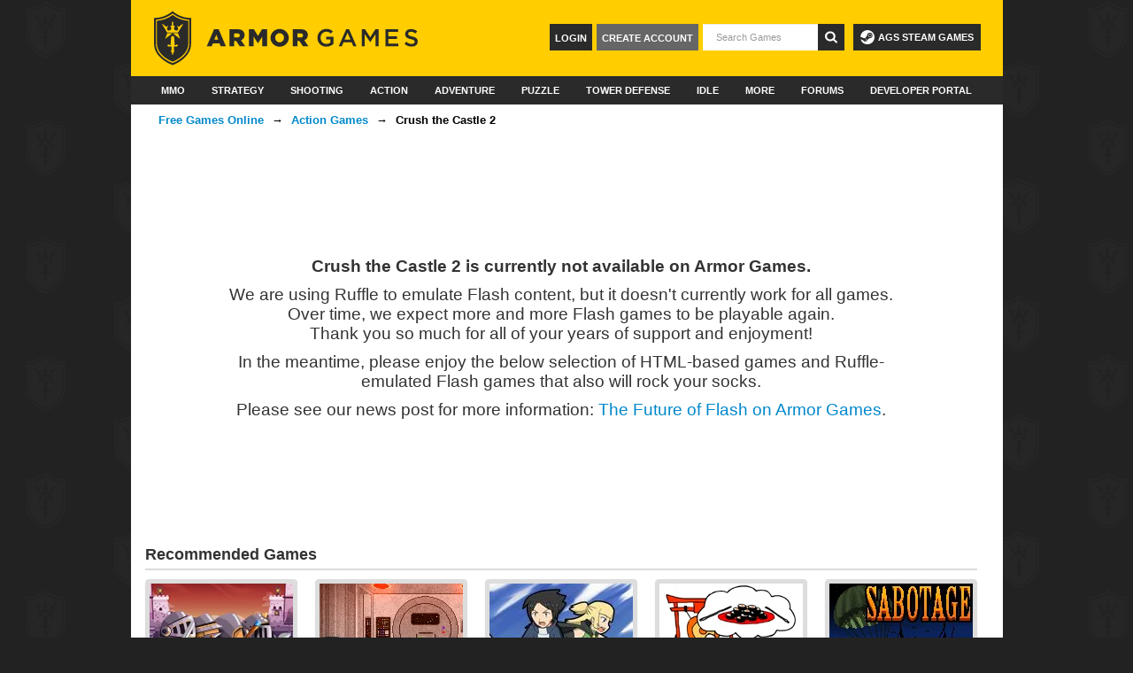

--- FILE ---
content_type: text/html; charset=UTF-8
request_url: https://armorgames.com/play/6137/crush-the-castle-2?share_id=25a4624d030af8beabe955643f9a900d
body_size: 9488
content:
<!DOCTYPE html>
<html xmlns:fb="http://www.facebook.com/2008/fbml"
      xmlns:og="http://opengraphprotocol.org/schema/"
      class="ag3">
<head>
        
    <script>
        if (top != self) {
            document.write('<style>body{display:none;}</style>');
            top.location.href = self.location.href;
        }
    </script>

    <meta name="date" content="Tue, 20 Jan 2026 00:39:49 +0000">
    <meta http-equiv="Content-Type" content="text/html; charset=utf-8">
    <meta http-equiv="X-UA-Compatible" content="IE=edge" >
    <meta name="viewport" content="width=device-width,maximum-scale=1">
    <meta name="robots" content="noodp,noydir">

    <meta property="og:site_name" content="Armor Games">
    <meta property="og:description" content="Crush the Castle 2, a free online Action game brought to you by Armor Games. Even after crushing and capturing Arcturia, the Redvonian King was still longing for more castles to crush. Rumor has it that King Blutias has built sturdier castles in his cluster of islands known as Crushtania the Redvonian King wants them crushed. The King has sent you, his Seige Master, and Halgrim his finest mason, to assemble the greatest minds in the land to destroy Blutias&#039;s empire.

Produced In-House by Armor Games Inc.
Programmed by Joey Betz.
Art by Chris &quot;Con&quot; Condon.
Special thanks to John, Dim, Joel, and all of the Beta Testers.

Want to stay active in the Crush the Castle Community? Check out the forums and share your creations.

Crush the Castle 2 Players Pack has been released with all new castles made by some really talented players. Check it out now!

Version 1.3.5 Got rid of the play button during the preloader. Various other fixes.

Version 1.3.4 Hopeful fix to auto-login issue. Fixed loading game share from url bug where saves were cleared.

Version 1.3.2 Fixed issue with particle renderers deleting and stopping certain levels from completing. Enabled Right Click → Toggle Fullscreen.

Version 1.3.1 Added Android link.

Version 1.3 fixes some bugs with the load more button and the latest shares as well as a hopeful fix to the loss of save data when playing from a short url.">
    <meta property="og:email"  content="help@armorgames.com">
    <meta property="og:title"  content="Crush the Castle 2 - Play on Armor Games">
    <meta property="og:image"  content="https://gamemedia.armorgames.com/6137/icn_heroimage.png">
    <meta property="og:type"   content="website">
    <meta property="fb:app_id" content="111604448880616">

    <meta name="twitter:card" content="summary_large_image"/>
    <meta name="twitter:site" content="@ArmorGames"/>
    <meta name="twitter:title" content="Crush the Castle 2 - Play on Armor Games"/>
    <meta name="twitter:description" content="Crush the Castle 2, a free online Action game brought to you by Armor Games. Even after crushing and capturing Arcturia, the Redvonian King was still longing for more castles to crush. Rumor has it that King Blutias has built sturdier castles in his cluster of islands known as Crushtania the Redvonian King wants them crushed. The King has sent you, his Seige Master, and Halgrim his finest mason, to assemble the greatest minds in the land to destroy Blutias&#039;s empire.

Produced In-House by Armor Games Inc.
Programmed by Joey Betz.
Art by Chris &quot;Con&quot; Condon.
Special thanks to John, Dim, Joel, and all of the Beta Testers.

Want to stay active in the Crush the Castle Community? Check out the forums and share your creations.

Crush the Castle 2 Players Pack has been released with all new castles made by some really talented players. Check it out now!

Version 1.3.5 Got rid of the play button during the preloader. Various other fixes.

Version 1.3.4 Hopeful fix to auto-login issue. Fixed loading game share from url bug where saves were cleared.

Version 1.3.2 Fixed issue with particle renderers deleting and stopping certain levels from completing. Enabled Right Click → Toggle Fullscreen.

Version 1.3.1 Added Android link.

Version 1.3 fixes some bugs with the load more button and the latest shares as well as a hopeful fix to the loss of save data when playing from a short url."/>
    <meta name="twitter:image:src" content="https://gamemedia.armorgames.com/6137/icn_heroimage.png"/>
    <meta name="twitter:image" content="https://gamemedia.armorgames.com/6137/icn_heroimage.png"/>
    <meta name="medium" content="mult">
    <meta name="description" content="Crush the Castle 2, a free online Action game brought to you by Armor Games. Even after crushing and capturing Arcturia, the Redvonian King was still longing for more castles to crush. Rumor has it that King Blutias has built sturdier castles in his cluster of islands known as Crushtania the Redvonian King wants them crushed. The King has sent you, his Seige Master, and Halgrim his finest mason, to assemble the greatest minds in the land to destroy Blutias&#039;s empire.

Produced In-House by Armor Games Inc.
Programmed by Joey Betz.
Art by Chris &quot;Con&quot; Condon.
Special thanks to John, Dim, Joel, and all of the Beta Testers.

Want to stay active in the Crush the Castle Community? Check out the forums and share your creations.

Crush the Castle 2 Players Pack has been released with all new castles made by some really talented players. Check it out now!

Version 1.3.5 Got rid of the play button during the preloader. Various other fixes.

Version 1.3.4 Hopeful fix to auto-login issue. Fixed loading game share from url bug where saves were cleared.

Version 1.3.2 Fixed issue with particle renderers deleting and stopping certain levels from completing. Enabled Right Click → Toggle Fullscreen.

Version 1.3.1 Added Android link.

Version 1.3 fixes some bugs with the load more button and the latest shares as well as a hopeful fix to the loss of save data when playing from a short url.">
    <meta name="keywords" content="Crush the Castle 2, free online game, action games">
    <title>Crush the Castle 2 - Play on Armor Games</title>
    <link rel="alternate" href="/feed/new-games" type="application/rss+xml" title="Newest Games Feed" />
    <link rel="alternate" href="/updates/feed" type="application/rss+xml" title="Game Updates Feed" />
    <link rel="apple-touch-icon" sizes="180x180" href="/apple-touch-icon.png">
    <link rel="icon" type="image/png" sizes="32x32" href="/favicon-32x32.png">
    <link rel="icon" type="image/png" sizes="16x16" href="/favicon-16x16.png">
    <link rel="mask-icon" href="/safari-pinned-tab.svg" color="#ffcc04">
    <meta name="theme-color" content="#2a2a2a">
    <link rel="P3Pv1" href="http://armorgames.com/w3c/p3p.xml">
    <link rel="image_src" href="https://gamemedia.armorgames.com/6137/icn_heroimage.png">

    <link rel="stylesheet" href="/min/core.css?f2a4365">

    
                        
        <script src="https://hb.vntsm.com/v4/live/vms/sites/armorgames.com/index.js" async></script>

    <script>
        self.__VM = self.__VM || [];
        self.gameId = null;
        self.slots = {};

        self.addSlot = function (name, id) {
            if (!(name in self.slots)) {
                self.slots[name] = new Set([id]);
                return;
            }

            self.slots[name].add(id);
        }

            self.addSlot("leaderboard", "venatus_leaderboard_game_top");
    self.addSlot("leaderboard", "venatus_leaderboard_game_bottom");
    self.addSlot("mpu_2", "venatus_mpu_2_page");
    self.addSlot("skin", "venatus_skin_global");
	self.gameId = 6137;


        for(const [slot, ids] of Object.entries(self.slots)) {
            if(ids.size === 0) {
                continue;
            }

                        if(slot === 'desktop_takeover' || slot === 'skin') {
                window.addEventListener('DOMContentLoaded', function() {
                    const [id] = ids;
                    const style = slot === 'desktop_takeover' ? 'margin-left: -16px;' : 'width: 2px; height: 2px;';
                    const html = `<div id="${id}" style="${style}"></div>`;
                    const content = document.getElementById('content-canvas') ?? document.getElementById('content');

                    if(content) {
                        const position = slot === 'desktop_takeover' ? 'afterbegin' : 'beforeend';
                        content.insertAdjacentHTML(position, html);
                    }
                });
            }

            self.__VM.push(function (admanager, scope) {
                scope.Config.get(slot).displayMany(Array.from(ids));
            });

            if(self.gameId) {
                self.__VM.push(function (admanager, scope) {
                    scope.AdServer.gam.setKeysAndValues({'armorGames':[self.gameId.toString()]});
                });
            }
        }

        // Allow for ad consent management in the footer
        // This needs to happen after the page has been fully loaded
        document.addEventListener('DOMContentLoaded', () => {
            const footer = document.querySelector('div.footer-bottom');

            if(footer) {
                const html = `<a href="javascript:" onclick="googlefc.callbackQueue.push({'CONSENT_DATA_READY': () =>
            googlefc.showRevocationMessage()});">Ad Consent Management</a>`;

                footer.insertAdjacentHTML('beforeend', html);
            }
        })
    </script>

    <script>function jqDefer(e){if(typeof window.jQuery!=="undefined"){e()}else{setTimeout(function(){jqDefer(e)},50)}}</script>
    </head>
<body id="page-game-dep" >
    <script defer data-domain="armorgames.com" src="https://p.armorgames.net/js/script.js"></script>
    <script src="https://www.google.com/recaptcha/api.js"></script>
    <div id="content-canvas" class="container">
                <div id="ag3-header" class="ag-nav">
        
    <div class="top-banner">
        <a href="/"><img src="/images/ag3/logo.svg" height="62" width="300" /></a>

        <a id="ags-steam-games" href="https://store.steampowered.com/publisher/armorgamesstudios/" target="_blank">
            <svg xmlns="http://www.w3.org/2000/svg" width="16" height="16" fill="currentColor" viewBox="0 0 16 16">
              <path d="M.329 10.333A8.01 8.01 0 0 0 7.99 16C12.414 16 16 12.418 16 8s-3.586-8-8.009-8A8.006 8.006 0 0 0 0 7.468l.003.006 4.304 1.769A2.2 2.2 0 0 1 5.62 8.88l1.96-2.844-.001-.04a3.046 3.046 0 0 1 3.042-3.043 3.046 3.046 0 0 1 3.042 3.043 3.047 3.047 0 0 1-3.111 3.044l-2.804 2a2.223 2.223 0 0 1-3.075 2.11 2.22 2.22 0 0 1-1.312-1.568L.33 10.333Z"/>
              <path d="M4.868 12.683a1.715 1.715 0 0 0 1.318-3.165 1.7 1.7 0 0 0-1.263-.02l1.023.424a1.261 1.261 0 1 1-.97 2.33l-.99-.41a1.7 1.7 0 0 0 .882.84Zm3.726-6.687a2.03 2.03 0 0 0 2.027 2.029 2.03 2.03 0 0 0 2.027-2.029 2.03 2.03 0 0 0-2.027-2.027 2.03 2.03 0 0 0-2.027 2.027m2.03-1.527a1.524 1.524 0 1 1-.002 3.048 1.524 1.524 0 0 1 .002-3.048"/>
            </svg>
            AGS Steam Games
        </a>

        <form style="display: inline" id="search-results" action="/search">
            <button tabindex="6" type="submit" class="icon btn-search"><img src="/images/ag3/search-icon.svg"></button>
            <input
                id="search-input"
                type="text"
                name="q"
                class="search"
                autocomplete="off"
                placeholder="Search Games"
                tabindex="5"
            />
        </form>
        <div id="profile-content">
                            <div id="login-group">
                    <a href="/register" class="create-account">Create Account</a>
                    <a href="/login" class="login">Login</a>
                </div>
                    </div>

    </div>

    <div class="nav">
        <ul class="nav-set">
            <li class="nav-item ">
                <a href="/category/mmo-games" class="nav-link" data-ga-category="Nav: Main" data-ga-action="Primary Click" data-ga-label="MMO">MMO</a>
            </li>
            <li class="nav-item ">
                <a href="/category/strategy-games" class="nav-link" data-ga-category="Nav: Main" data-ga-action="Primary Click" data-ga-label="Strategy">Strategy</a>
            </li>
            <li class="nav-item ">
                <a href="/category/shooting-games" class="nav-link" data-ga-category="Nav: Main" data-ga-action="Primary Click" data-ga-label="Shooting">Shooting</a>
            </li>
            <li class="nav-item ">
                <a href="/category/action-games" class="nav-link" data-ga-category="Nav: Main" data-ga-action="Primary Click" data-ga-label="Action">Action</a>
            </li>
            <li class="nav-item ">
                <a href="/category/adventure-games" class="nav-link" data-ga-category="Nav: Main" data-ga-action="Primary Click" data-ga-label="Adventure">Adventure</a>
            </li>
            <li class="nav-item ">
                <a href="/category/puzzle-skill-games" class="nav-link" data-ga-category="Nav: Main" data-ga-action="Primary Click" data-ga-label="Puzzle & Skill">Puzzle</a>
            </li>
            <li class="nav-item ">
                <a href="/category/tower-defense-games" class="nav-link" data-ga-category="Nav: Main" data-ga-action="Primary Click" data-ga-label="Tower Defense">Tower Defense</a>
            </li>
            <li class="nav-item ">
                <a href="/category/idle-games" class="nav-link" data-ga-category="Nav: Main" data-ga-action="Primary Click" data-ga-label="Idle">Idle</a>
            </li>
            <li class="nav-item nav-item-dropdown">
                <a href="/category/all" class="dropdown-link nav-link">More</a>
                <div class="dropdown-menu">
                    <div class="expanded">

                        <div class="categories">
                            <h3>Categories</h3>
                            <ul>
                                <li class="expanded-item"><a href="/category/multiplayer-games">Multiplayer</a></li>
                                <li class="expanded-item"><a href="/category/clicker-games">Clicker</a></li>
                                <li class="expanded-item"><a href="/category/survival-games">Survival</a></li>
                                <li class="expanded-item"><a href="/category/platform-games">Platform</a></li>
                                <li class="expanded-item"><a href="/category/army-games">Army</a></li>
                                <li class="expanded-item"><a href="/category/war-games">War</a></li>
                                <li class="expanded-item"><a href="/category/upgrade-games">Upgrade</a></li>
                                <li class="expanded-item"><a href="/category/rpg-games">RPG</a></li>
                                <li class="expanded-item"><a href="/category/zombie-games">Zombie</a></li>
                                <li class="expanded-item"><a href="/category/horror-games">Horror</a></li>
                                <li class="expanded-item"><a href="/category/point-and-click-games">Point and Click</a></li>
                                <li class="expanded-item"><a href="/category/all" style="text-decoration: underline">All Categories</a></li>
                            </ul>
                        </div>

                        <div class="quests">
                            <h3>Quests</h3>
                            <ul id="topnav-quest-link">
                                <li class="expanded-item"><a href="/quests">Latest Quests</a></li>
                                <li class="expanded-item"><a href="/category/quest-games">Quest Games</a></li>
                                <li class="expanded-item"><a href="/quests-board">Hero Board</a></li>

                                                            </ul>
                        </div>

                        <div class="community">
                            <h3>Community</h3>
                            <ul>
                                <li class="expanded-item" style="clear: both;"><a href="/ranking">Player Rankings</a></li>
                                <li class="expanded-item" style="clear: both;"><a href="/random">Random Game</a></li>
                            </ul>
                        </div>
                    </div>
                </div>
            </li>

            <li class="nav-item ">
                <a href="/community" class="nav-link" data-ga-category="Nav: Main" data-ga-action="Primary Click" data-ga-label="Forums">Forums</a>
            </li>

            <li class="nav-item nav-item-dropdown">
                <a href="https://developers.armorgames.com" class="dropdown-link nav-link">Developer Portal</a>
                <ul class="dropdown-menu">
                    <li class="dropdown-item">
                        <a href="https://developers.armorgames.com">Submit a Game</a>
                    </li>
                    <li class="dropdown-item">
                        <a href="https://armorgamesstudios.com">Armor Games Studios</a>
                    </li>
                </ul>
            </li>
        </ul>
    </div>
</div>

        
<div class="row">
    <div class="span12">
        <ul class="breadcrumb">
            <li><a href="/">Free Games Online</a> <span class="divider">&rarr;</span></li>
            <li><a href="/category/action-games">Action Games</a> <span class="divider">&rarr;</span></li>
            <li class="active">Crush the Castle 2</li>
        </ul>
    </div>
</div>

    <div class="row">
        <div class="span12">
            <div id="venatus_leaderboard_game_top" class="ad-leaderboard"></div>        </div>
    </div>

<div class="row main">
    <div class="span10 offset1">
                    <p><strong>Crush the Castle 2 is currently not available on Armor Games.</strong></p>
            <p>We are using Ruffle to emulate Flash content, but it doesn't currently work for all games.<br/>Over time, we expect more and more Flash games to be playable again.<br/>Thank you so much for all of your years of support and enjoyment!</p>
            <p>In the meantime, please enjoy the below selection of HTML-based games and Ruffle-emulated Flash games that also will rock your socks.</p>
            <p>Please see our news post for more information: <a href="/news/the-future-of-flash-on-armor-games" target="_blank">The Future of Flash on Armor Games</a>.</p>
            </div>
</div>

    <div class="row">
        <div class="span12">
            <div id="venatus_leaderboard_game_bottom" class="ad-leaderboard"></div>        </div>
    </div>

<div class="row recommended-games">
    <div class="span12">
        <h2>Recommended Games</h2>

        <ul class="thumbnails">
                            <li class="span2 span-game">
                    <a href="/play/15037/the-kings-league-odyssey" title="Play The Kings League Odyssey">
                        
    <div class="thumbnail">
                    <img src="https://gamemedia.armorgames.com/15037/icn_feat.png" alt="The Kings League Odyssey" class="letterbox" width="162" height="100" loading="lazy">
            </div>

                        <div class="caption">
                            <h5>The Kings League Odyssey</h5>

                            <table class="stats">
    <tbody>
    <tr>
                <td class="rating first">
                            96                    </td>
        
                    <td class="quests ">
                <i class="symbol_sm type-shield_sm"></i>
                7            </td>
        
        <td class="plays ">
            <i class="symbol_sm type-joystick2_sm"></i>
            5M        </td>
    </tr>
    </tbody>
</table>
                        </div>
                    </a>
                </li>
                            <li class="span2 span-game">
                    <a href="/play/17813/dont-escape-3" title="Play Don&#039;t Escape 3">
                        
    <div class="thumbnail">
                    <img src="https://gamemedia.armorgames.com/17813/icn_feat.png" alt="Don&#039;t Escape 3" class="letterbox" width="162" height="100" loading="lazy">
            </div>

                        <div class="caption">
                            <h5>Don&#039;t Escape 3</h5>

                            <table class="stats">
    <tbody>
    <tr>
                <td class="rating first">
                            95                    </td>
        
                    <td class="quests ">
                <i class="symbol_sm type-shield_sm"></i>
                6            </td>
        
        <td class="plays ">
            <i class="symbol_sm type-joystick2_sm"></i>
            997K        </td>
    </tr>
    </tbody>
</table>
                        </div>
                    </a>
                </li>
                            <li class="span2 span-game">
                    <a href="/play/15779/crystal-story-ii" title="Play Crystal Story II">
                        
    <div class="thumbnail">
                    <img src="https://gamemedia.armorgames.com/15779/icn_feat.png" alt="Crystal Story II" class="letterbox" width="162" height="100" loading="lazy">
            </div>

                        <div class="caption">
                            <h5>Crystal Story II</h5>

                            <table class="stats">
    <tbody>
    <tr>
                <td class="rating first">
                            94                    </td>
        
                    <td class="quests ">
                <i class="symbol_sm type-shield_sm"></i>
                8            </td>
        
        <td class="plays ">
            <i class="symbol_sm type-joystick2_sm"></i>
            1M        </td>
    </tr>
    </tbody>
</table>
                        </div>
                    </a>
                </li>
                            <li class="span2 span-game">
                    <a href="/play/18083/cat-in-japan" title="Play Cat in Japan">
                        
    <div class="thumbnail">
                    <img src="https://gamemedia.armorgames.com/18083/icn_feat.png" alt="Cat in Japan" class="letterbox" width="162" height="100" loading="lazy">
            </div>

                        <div class="caption">
                            <h5>Cat in Japan</h5>

                            <table class="stats">
    <tbody>
    <tr>
                <td class="rating first">
                            97                    </td>
        
                    <td class="quests ">
                <i class="symbol_sm type-shield_sm"></i>
                1            </td>
        
        <td class="plays ">
            <i class="symbol_sm type-joystick2_sm"></i>
            387K        </td>
    </tr>
    </tbody>
</table>
                        </div>
                    </a>
                </li>
                            <li class="span2 span-game">
                    <a href="/sabotage-game/18799" title="Play Sabotage">
                        
    <div class="thumbnail">
                    <img src="https://gamemedia.armorgames.com/18799/icn_feat.png" alt="Sabotage" class="letterbox" width="162" height="100" loading="lazy">
            </div>

                        <div class="caption">
                            <h5>Sabotage</h5>

                            <table class="stats">
    <tbody>
    <tr>
                <td class="rating first">
                            96                    </td>
        
        
        <td class="plays ">
            <i class="symbol_sm type-joystick2_sm"></i>
            447K        </td>
    </tr>
    </tbody>
</table>
                        </div>
                    </a>
                </li>
                            <li class="span2 span-game">
                    <a href="/the-final-earth-2-game/18714" title="Play The Final Earth 2">
                        
    <div class="thumbnail">
                    <img src="https://gamemedia.armorgames.com/18714/icn_feat.png" alt="The Final Earth 2" class="letterbox" width="162" height="100" loading="lazy">
            </div>

                        <div class="caption">
                            <h5>The Final Earth 2</h5>

                            <table class="stats">
    <tbody>
    <tr>
                <td class="rating first">
                            97                    </td>
        
        
        <td class="plays ">
            <i class="symbol_sm type-joystick2_sm"></i>
            623K        </td>
    </tr>
    </tbody>
</table>
                        </div>
                    </a>
                </li>
                            <li class="span2 span-game">
                    <a href="/roots-game/19152" title="Play ROOTS">
                        
    <div class="thumbnail">
                    <img src="https://gamemedia.armorgames.com/19152/icn_feat.png" alt="ROOTS" class="letterbox" width="162" height="100" loading="lazy">
            </div>

                        <div class="caption">
                            <h5>ROOTS</h5>

                            <table class="stats">
    <tbody>
    <tr>
                <td class="rating first">
                            97                    </td>
        
        
        <td class="plays ">
            <i class="symbol_sm type-joystick2_sm"></i>
            471K        </td>
    </tr>
    </tbody>
</table>
                        </div>
                    </a>
                </li>
                            <li class="span2 span-game">
                    <a href="/play/15904/mighty-knight" title="Play Mighty Knight">
                        
    <div class="thumbnail">
                    <img src="https://gamemedia.armorgames.com/15904/icn_feat.png" alt="Mighty Knight" class="letterbox" width="162" height="100" loading="lazy">
            </div>

                        <div class="caption">
                            <h5>Mighty Knight</h5>

                            <table class="stats">
    <tbody>
    <tr>
                <td class="rating first">
                            95                    </td>
        
                    <td class="quests ">
                <i class="symbol_sm type-shield_sm"></i>
                8            </td>
        
        <td class="plays ">
            <i class="symbol_sm type-joystick2_sm"></i>
            5M        </td>
    </tr>
    </tbody>
</table>
                        </div>
                    </a>
                </li>
                            <li class="span2 span-game">
                    <a href="/play/14775/strike-force-heroes-2" title="Play Strike Force Heroes 2">
                        
    <div class="thumbnail">
                    <img src="https://gamemedia.armorgames.com/14775/icn_feat.png" alt="Strike Force Heroes 2" class="letterbox" width="162" height="100" loading="lazy">
            </div>

                        <div class="caption">
                            <h5>Strike Force Heroes 2</h5>

                            <table class="stats">
    <tbody>
    <tr>
                <td class="rating first">
                            97                    </td>
        
                    <td class="quests ">
                <i class="symbol_sm type-shield_sm"></i>
                10            </td>
        
        <td class="plays ">
            <i class="symbol_sm type-joystick2_sm"></i>
            28M        </td>
    </tr>
    </tbody>
</table>
                        </div>
                    </a>
                </li>
                            <li class="span2 span-game">
                    <a href="/play/15717/kingdom-rush-frontiers" title="Play Kingdom Rush Frontiers">
                        
    <div class="thumbnail">
                    <img src="https://gamemedia.armorgames.com/15717/icn_feat.png" alt="Kingdom Rush Frontiers" class="letterbox" width="162" height="100" loading="lazy">
            </div>

                        <div class="caption">
                            <h5>Kingdom Rush Frontiers</h5>

                            <table class="stats">
    <tbody>
    <tr>
                <td class="rating first">
                            98                    </td>
        
                    <td class="quests ">
                <i class="symbol_sm type-shield_sm"></i>
                12            </td>
        
        <td class="plays ">
            <i class="symbol_sm type-joystick2_sm"></i>
            44M        </td>
    </tr>
    </tbody>
</table>
                        </div>
                    </a>
                </li>
                            <li class="span2 span-game">
                    <a href="/play/15919/sentry-knight-2" title="Play Sentry Knight 2">
                        
    <div class="thumbnail">
                    <img src="https://gamemedia.armorgames.com/15919/icn_feat.png" alt="Sentry Knight 2" class="letterbox" width="162" height="100" loading="lazy">
            </div>

                        <div class="caption">
                            <h5>Sentry Knight 2</h5>

                            <table class="stats">
    <tbody>
    <tr>
                <td class="rating first">
                            95                    </td>
        
                    <td class="quests ">
                <i class="symbol_sm type-shield_sm"></i>
                12            </td>
        
        <td class="plays ">
            <i class="symbol_sm type-joystick2_sm"></i>
            3M        </td>
    </tr>
    </tbody>
</table>
                        </div>
                    </a>
                </li>
                            <li class="span2 span-game">
                    <a href="/play/12275/raze-2" title="Play Raze 2">
                        
    <div class="thumbnail">
                    <img src="https://gamemedia.armorgames.com/12275/icn_feat.png" alt="Raze 2" class="letterbox" width="162" height="100" loading="lazy">
            </div>

                        <div class="caption">
                            <h5>Raze 2</h5>

                            <table class="stats">
    <tbody>
    <tr>
                <td class="rating first">
                            96                    </td>
        
        
        <td class="plays ">
            <i class="symbol_sm type-joystick2_sm"></i>
            29M        </td>
    </tr>
    </tbody>
</table>
                        </div>
                    </a>
                </li>
                            <li class="span2 span-game">
                    <a href="/play/11967/learn-to-fly-2" title="Play Learn to Fly 2">
                        
    <div class="thumbnail">
                    <img src="https://gamemedia.armorgames.com/11967/icn_feat.png" alt="Learn to Fly 2" class="letterbox" width="162" height="100" loading="lazy">
            </div>

                        <div class="caption">
                            <h5>Learn to Fly 2</h5>

                            <table class="stats">
    <tbody>
    <tr>
                <td class="rating first">
                            96                    </td>
        
        
        <td class="plays ">
            <i class="symbol_sm type-joystick2_sm"></i>
            7M        </td>
    </tr>
    </tbody>
</table>
                        </div>
                    </a>
                </li>
                            <li class="span2 span-game">
                    <a href="/play/505/sonny" title="Play Sonny">
                        
    <div class="thumbnail">
                    <img src="https://gamemedia.armorgames.com/505/icn_feat.png" alt="Sonny" class="letterbox" width="162" height="100" loading="lazy">
            </div>

                        <div class="caption">
                            <h5>Sonny</h5>

                            <table class="stats">
    <tbody>
    <tr>
                <td class="rating first">
                            95                    </td>
        
        
        <td class="plays ">
            <i class="symbol_sm type-joystick2_sm"></i>
            12M        </td>
    </tr>
    </tbody>
</table>
                        </div>
                    </a>
                </li>
                            <li class="span2 span-game">
                    <a href="/play/16018/the-deepest-sleep" title="Play The Deepest Sleep">
                        
    <div class="thumbnail">
                    <img src="https://gamemedia.armorgames.com/16018/icn_feat.png" alt="The Deepest Sleep" class="letterbox" width="162" height="100" loading="lazy">
            </div>

                        <div class="caption">
                            <h5>The Deepest Sleep</h5>

                            <table class="stats">
    <tbody>
    <tr>
                <td class="rating first">
                            94                    </td>
        
                    <td class="quests ">
                <i class="symbol_sm type-shield_sm"></i>
                3            </td>
        
        <td class="plays ">
            <i class="symbol_sm type-joystick2_sm"></i>
            865K        </td>
    </tr>
    </tbody>
</table>
                        </div>
                    </a>
                </li>
                            <li class="span2 span-game">
                    <a href="/beam-game/18978" title="Play Beam">
                        
    <div class="thumbnail">
                    <img src="https://gamemedia.armorgames.com/18978/icn_feat.png" alt="Beam" class="letterbox" width="162" height="100" loading="lazy">
            </div>

                        <div class="caption">
                            <h5>Beam</h5>

                            <table class="stats">
    <tbody>
    <tr>
                <td class="rating first">
                            94                    </td>
        
        
        <td class="plays ">
            <i class="symbol_sm type-joystick2_sm"></i>
            110K        </td>
    </tr>
    </tbody>
</table>
                        </div>
                    </a>
                </li>
                            <li class="span2 span-game">
                    <a href="/play/17817/swords-and-souls" title="Play Swords and Souls">
                        
    <div class="thumbnail">
                    <img src="https://gamemedia.armorgames.com/17817/icn_feat.png" alt="Swords and Souls" class="letterbox" width="162" height="100" loading="lazy">
            </div>

                        <div class="caption">
                            <h5>Swords and Souls</h5>

                            <table class="stats">
    <tbody>
    <tr>
                <td class="rating first">
                            99                    </td>
        
                    <td class="quests ">
                <i class="symbol_sm type-shield_sm"></i>
                9            </td>
        
        <td class="plays ">
            <i class="symbol_sm type-joystick2_sm"></i>
            12M        </td>
    </tr>
    </tbody>
</table>
                        </div>
                    </a>
                </li>
                            <li class="span2 span-game">
                    <a href="/play/1716/gemcraft" title="Play GemCraft">
                        
    <div class="thumbnail">
                    <img src="https://gamemedia.armorgames.com/1716/icn_feat.png" alt="GemCraft" class="letterbox" width="162" height="100" loading="lazy">
            </div>

                        <div class="caption">
                            <h5>GemCraft</h5>

                            <table class="stats">
    <tbody>
    <tr>
                <td class="rating first">
                            95                    </td>
        
        
        <td class="plays ">
            <i class="symbol_sm type-joystick2_sm"></i>
            18M        </td>
    </tr>
    </tbody>
</table>
                        </div>
                    </a>
                </li>
                            <li class="span2 span-game">
                    <a href="/play/18869/epic-battle-fantasy-5" title="Play Epic Battle Fantasy 5">
                        
    <div class="thumbnail">
                    <img src="https://gamemedia.armorgames.com/18869/icn_feat.png" alt="Epic Battle Fantasy 5" class="letterbox" width="162" height="100" loading="lazy">
            </div>

                        <div class="caption">
                            <h5>Epic Battle Fantasy 5</h5>

                            <table class="stats">
    <tbody>
    <tr>
                <td class="rating first">
                            98                    </td>
        
        
        <td class="plays ">
            <i class="symbol_sm type-joystick2_sm"></i>
            666K        </td>
    </tr>
    </tbody>
</table>
                        </div>
                    </a>
                </li>
                            <li class="span2 span-game">
                    <a href="/play/13701/decision-2" title="Play Decision 2">
                        
    <div class="thumbnail">
                    <img src="https://gamemedia.armorgames.com/13701/icn_feat.png" alt="Decision 2" class="letterbox" width="162" height="100" loading="lazy">
            </div>

                        <div class="caption">
                            <h5>Decision 2</h5>

                            <table class="stats">
    <tbody>
    <tr>
                <td class="rating first">
                            95                    </td>
        
                    <td class="quests ">
                <i class="symbol_sm type-shield_sm"></i>
                7            </td>
        
        <td class="plays ">
            <i class="symbol_sm type-joystick2_sm"></i>
            5M        </td>
    </tr>
    </tbody>
</table>
                        </div>
                    </a>
                </li>
                    </ul>
    </div>
</div>

<div class="row">
    <div class="span12">
        <hr/>
    </div>
</div>

<div class="row">
    <div class="span8">
        <ul class="comment-rules unstyled pull-right">
            <li><a href="/page/armor-games-rules" target="_blank">Commenting Rules &amp; Guidelines</a></li>
        </ul>

            <div id="disqus_thread"></div>
    <noscript>Please enable JavaScript to view the <a href="http://disqus.com/?ref_noscript">comments powered by Disqus.</a></noscript>
    <script type="text/javascript">
        function trackComment(data) {
            jQuery.get('/service/disqus-comment.php', 'j=' + JSON.stringify(data)).done(function(){
                // check for comment quest
                agNotifications.check();
            });
        }

        
                var disqus_shortname   = 'armorgames';
        var disqus_identifier  = 'PROD\/\/game\u002Dcomments\/6137';
        var disqus_title       = 'Crush\u0020the\u0020Castle\u00202\u0020Comments';
        var disqus_url         = 'http\u003A\/\/armorgames.com\/play\/6137\/crush\u002Dthe\u002Dcastle\u002D2';
        var disqus_category_id = '2718418';
        var disqus_config = function() {
                        this.sso = {
                name:   "Armor Games",
                button: "//files.armorgames.com/misc/Qr4KgxDfRKepM6IlCYmr_ag-sso-button.png",
                icon:   "//files.armorgames.com/misc/ES5z5SddTBSwP8aafcmR_shield.ico",
                url:    "https://armorgames.com/login?context=window",
                logout: "https://armorgames.com/logout",
                width:  900,
                height: 900
            };
        };
                (function() {
            var dsq = document.createElement('script'); dsq.type = 'text/javascript'; dsq.async = true;
            dsq.src = '//' + disqus_shortname + '.disqus.com/embed.js';
            (document.getElementsByTagName('head')[0] || document.getElementsByTagName('body')[0]).appendChild(dsq);
        })();
    </script>
    </div>

            <div class="span4">
            <div id="venatus_mpu_2_page" class="ad-medrec"></div>        </div>
    </div>
    </div>
<div id="footer" class="container">
    <div class="footer-top">
        <div class="column">
            <a href="/">
                <svg style="margin-top: 12px;" width="140px" height="80px" class="logo" viewBox="0 0 157 90" version="1.1" xmlns="http://www.w3.org/2000/svg" xmlns:xlink="http://www.w3.org/1999/xlink">
                    <g id="Page-1" stroke="none" stroke-width="1" fill="none" fill-rule="evenodd">
                        <g id="Registration-Page" transform="translate(-377.000000, -797.000000)" fill="#FFFFFF">
                            <g id="Layer_7" transform="translate(272.000000, 463.000000)">
                                <g id="Group" transform="translate(105.000000, 334.000000)">
                                    <g transform="translate(57.000000, 0.000000)" fill-rule="nonzero" id="Shape">
                                        <path d="M44,8.8 L42.9,8.8 C31.5,8.8 22.9,1.4 22.8,1.3 L22.7,1.2 L22.1,0.7 L21.5,1.2 L21.4,1.3 C21.3,1.4 12.7,8.8 1.3,8.8 L0.2,8.8 L0.2,39.2 C0.2,57.1 21.9,64.6 22.1,64.7 C22.3,64.6 44.1,57.2 44.1,39.2 L44,8.8 Z M41.8,39.3 C41.8,54.4 24.7,61.4 22.1,62.4 C19.5,61.4 2.4,54.5 2.4,39.3 C2.4,39.3 2.4,12.9 2.4,11 C12.3,10.6 19.9,5.4 22.1,3.6 C24.4,5.4 31.9,10.6 41.8,11 C41.8,12.9 41.8,39.3 41.8,39.3 Z"></path>
                                        <path d="M3.4,12.2 C3.4,14 3.4,38.9 3.4,38.9 C3.4,53.2 19.5,59.7 22,60.7 C24.5,59.8 40.6,53.2 40.6,38.9 C40.6,38.9 40.6,14 40.6,12.2 C31.2,11.8 24.1,6.9 22,5.3 C19.9,6.9 12.8,11.8 3.4,12.2 Z M26.9,42.7 L23.5,42.7 C23.4,43.1 23.4,46.8 23.5,47.4 C23.6,47.6 23.7,47.7 23.8,47.9 C23.8,47.9 24.3,48.4 24.3,48.4 C24.3,48.4 23.4,49.7 22.6,49.2 C22.6,49.2 23.7,49.8 22,52.9 C22,52.9 22,52.9 22,52.9 C22,52.9 22,52.9 22,52.9 C20.3,49.8 21.4,49.2 21.4,49.2 C20.6,49.7 19.7,48.4 19.7,48.4 C19.7,48.4 20.2,47.9 20.2,47.9 C20.3,47.8 20.4,47.6 20.5,47.4 C20.5,46.8 20.5,43 20.5,42.7 L17.1,42.7 C16.4,42.7 15.9,42.2 15.9,41.5 C15.9,40.8 16.4,40.3 17.1,40.3 C17.6,40.3 18.1,40.6 18.3,41.1 L19.6,41.1 L20.3,31.3 L22,30 L23.7,31.3 L24.4,41.1 L25.7,41.1 C25.9,40.6 26.3,40.3 26.9,40.3 C27.6,40.3 28.1,40.8 28.1,41.5 C28.2,42.2 27.6,42.7 26.9,42.7 Z M13.1,33.7 L15.8,26.9 L22,26.9 L13.1,33.7 Z M22.1,26.9 L28.3,26.9 L31,33.7 L22.1,26.9 Z M22.7,18.1 C23.5,17.6 24.9,18.9 24.9,18.9 C24.9,18.9 24.4,19.4 24.4,19.4 C24,19.8 23.8,20.4 23.7,20.9 C23.7,21.5 23.8,22.1 24.2,22.6 C24.7,23.3 25.5,23.9 26.4,23.9 C26.6,23.9 26.9,23.9 27.1,23.8 C27.8,23.6 28.4,23.1 28.6,22.4 C28.9,21.6 28.7,20.8 28.4,20.1 C28.3,19.9 28.2,19.7 28.1,19.5 C28,19.3 27.9,19.2 27.7,19.1 C27.5,18.9 27.3,18.8 27,18.7 C27,18.7 28.7,18.1 29.9,19.2 C29.9,19.2 33.1,16.1 34.8,15.9 L28.7,25.9 L28.6,26 L15.4,26 L15.3,25.9 L9.2,15.9 C10.9,16.1 14.1,19.2 14.1,19.2 C15.4,18.1 17,18.7 17,18.7 C16.8,18.8 16.5,18.9 16.3,19.1 C16.2,19.2 16,19.4 15.9,19.5 C15.8,19.7 15.7,19.9 15.6,20.1 C15.2,20.8 15.1,21.6 15.4,22.4 C15.6,23.1 16.2,23.6 16.9,23.8 C17.1,23.9 17.4,23.9 17.6,23.9 C18.5,23.9 19.3,23.3 19.8,22.6 C20.1,22.1 20.3,21.5 20.3,20.9 C20.3,20.3 20,19.8 19.6,19.4 C19.6,19.4 19.1,18.9 19.1,18.9 C19.1,18.9 20.4,17.6 21.3,18.1 C21.3,18.1 20.2,15.6 21.9,12.6 C21.9,12.6 21.9,12.6 21.9,12.6 C21.9,12.6 21.9,12.6 21.9,12.6 C23.7,15.6 22.7,18.1 22.7,18.1 Z"></path>
                                    </g>
                                    <g transform="translate(0.000000, 76.000000)">
                                        <path d="M5.5,1 L8.9,1 L14.3,13.7 L10.5,13.7 L9.6,11.4 L4.7,11.4 L3.8,13.7 L0.1,13.7 L5.5,1 Z M8.5,8.8 L7.1,5.2 L5.7,8.8 L8.5,8.8 Z" id="Shape" fill-rule="nonzero"></path>
                                        <path d="M16.9,1.1 L22.9,1.1 C24.8,1.1 26.2,1.6 27,2.5 C27.7,3.2 28.1,4.2 28.1,5.4 C28.1,7.3 27.1,8.6 25.5,9.3 L28.5,13.7 L24.5,13.7 L22,9.9 L20.5,9.9 L20.5,13.7 L17,13.7 L17,1.1 L16.9,1.1 Z M22.7,7.2 C23.9,7.2 24.6,6.6 24.6,5.7 C24.6,4.7 23.9,4.2 22.7,4.2 L20.4,4.2 L20.4,7.2 L22.7,7.2 Z" id="Shape" fill-rule="nonzero"></path>
                                        <polygon id="Path" points="31.3 1.1 35 1.1 38 6 41 1.1 44.7 1.1 44.7 13.7 41.2 13.7 41.2 6.4 38 11.3 38 11.3 34.8 6.4 34.8 13.6 31.4 13.6 31.4 1.1"></polygon>
                                        <path d="M47.3,7.5 C47.3,3.8 50.2,0.9 54.1,0.9 C58,0.9 60.9,3.8 60.9,7.4 C60.9,11 58,14 54.1,14 C50.2,14 47.3,11.1 47.3,7.5 Z M57.3,7.5 C57.3,5.6 56,4.1 54.1,4.1 C52.2,4.1 50.9,5.7 50.9,7.5 C50.9,9.3 52.2,10.9 54.1,10.9 C56,10.9 57.3,9.3 57.3,7.5 Z" id="Shape" fill-rule="nonzero"></path>
                                        <path d="M63.8,1.1 L69.8,1.1 C71.7,1.1 73.1,1.6 73.9,2.5 C74.6,3.2 75,4.2 75,5.4 C75,7.3 74,8.6 72.4,9.3 L75.4,13.7 L71.4,13.7 L68.9,9.9 L67.4,9.9 L67.4,13.7 L63.9,13.7 L63.9,1.1 L63.8,1.1 Z M69.6,7.2 C70.8,7.2 71.5,6.6 71.5,5.7 C71.5,4.7 70.8,4.2 69.6,4.2 L67.3,4.2 L67.3,7.2 L69.6,7.2 Z" id="Shape" fill-rule="nonzero"></path>
                                        <path d="M88.7,14 C84.7,14 82.1,11.2 82.1,7.5 C82.1,3.9 84.8,0.9 88.6,0.9 C90.8,0.9 92.2,1.5 93.5,2.6 L92.1,4.3 C91.1,3.5 90.2,2.9 88.6,2.9 C86.3,2.9 84.5,4.9 84.5,7.4 C84.5,10 86.2,11.9 88.8,11.9 C90,11.9 91.1,11.5 91.9,10.9 L91.9,8.5 L88.7,8.5 L88.7,6.6 L94.1,6.6 L94.1,11.9 C92.7,13.1 90.9,14 88.7,14 Z" id="Path"></path>
                                        <path d="M111.1,13.8 L108.8,13.8 L107.5,10.7 L101.5,10.7 L100.2,13.8 L97.9,13.8 L103.5,1.1 L105.6,1.1 L111.1,13.8 Z M104.5,3.7 L102.3,8.8 L106.6,8.8 L104.5,3.7 Z" id="Shape" fill-rule="nonzero"></path>
                                        <polygon id="Path" points="121.3 10.7 121.3 10.7 117.3 4.8 117.3 13.8 115.1 13.8 115.1 1.2 117.5 1.2 121.3 7.2 125.1 1.2 127.5 1.2 127.5 13.8 125.3 13.8 125.3 4.7"></polygon>
                                        <polygon id="Path" points="141.9 3.1 134.8 3.1 134.8 6.4 141.1 6.4 141.1 8.4 134.8 8.4 134.8 11.8 142 11.8 142 13.8 132.5 13.8 132.5 1.2 141.9 1.2 141.9 3.1"></polygon>
                                        <path d="M152.4,6.4 C155.1,7 156.5,8 156.5,10.1 C156.5,12.5 154.6,13.9 152,13.9 C150.1,13.9 148.2,13.2 146.7,11.9 L148,10.3 C149.2,11.3 150.4,11.9 152,11.9 C153.4,11.9 154.2,11.3 154.2,10.3 C154.2,9.4 153.7,8.9 151.3,8.4 C148.6,7.8 147.1,7 147.1,4.6 C147.1,2.4 148.9,0.9 151.4,0.9 C153.2,0.9 154.7,1.5 156,2.5 L154.8,4.2 C153.7,3.4 152.5,2.9 151.4,2.9 C150.1,2.9 149.3,3.6 149.3,4.4 C149.4,5.4 150,5.9 152.4,6.4 Z" id="Path"></path>
                                    </g>
                                </g>
                            </g>
                        </g>
                    </g>
                </svg>
            </a>
        </div>
        <div class="column">
            <ul>
                <li><a href="http://developers.armorgames.com/">Dev Portal</a></li>
                <li><a href="https://support.armorgames.com" target="_blank">Support</a></li>
                <li><a href="https://www.armorgamesstudios.com" target="_blank">Publishing</a></li>
                <li><a href="https://www.armorgamesstudios.com/jobs" target="_blank">Jobs</a></li>
                <li><a href="mailto:ads@armorgames.com?subject=Advertising With Armor Games">Advertise</a></li>
            </ul>
        </div>
        <div class="column">
            <ul class="social">
                <li class="title">Follow Us:</li>
                <li>
                    <a href="https://www.facebook.com/ArmorGames/" target="_blank">
                        <svg width="7px" height="14px" viewBox="0 0 7 14" version="1.1" xmlns="http://www.w3.org/2000/svg" xmlns:xlink="http://www.w3.org/1999/xlink">
                            <g id="Page-1" stroke="none" stroke-width="1" fill="none" fill-rule="evenodd">
                                <g id="Registration-Page" transform="translate(-998.000000, -1923.000000)" fill="#FFFFFF">
                                    <g id="Layer_7" transform="translate(273.000000, 459.000000)">
                                        <g id="Group" transform="translate(721.000000, 1430.000000)">
                                            <path id="facebook" d="M8.8,37.2 C8.8,36.7 9.1,36.6 9.4,36.6 C9.6,36.6 10.8,36.6 10.8,36.6 L10.8,34.4 L8.8,34.4 C6.6,34.4 6.1,36.1 6.1,37.1 L6.1,38.6 L4.8,38.6 L4.8,40.9 L6.1,40.9 C6.1,43.8 6.1,47.4 6.1,47.4 L8.8,47.4 C8.8,47.4 8.8,43.8 8.8,40.9 L10.6,40.9 L10.8,38.6 L8.8,38.6 L8.8,37.2 Z" id="Path"></path>
                                        </g>
                                    </g>
                                </g>
                            </g>
                        </svg>
                        Facebook
                    </a>
                </li>
                <li>
                    <a href="https://twitter.com/ArmorGames" target="_blank">
                        <svg width="13px" height="11px" viewBox="0 0 13 11" version="1.1" xmlns="http://www.w3.org/2000/svg" xmlns:xlink="http://www.w3.org/1999/xlink">
                            <g id="Page-1" stroke="none" stroke-width="1" fill="none" fill-rule="evenodd">
                                <g id="Registration-Page" transform="translate(-995.000000, -1957.000000)" fill="#FFFFFF">
                                    <g id="Layer_7" transform="translate(273.000000, 459.000000)">
                                        <g id="Group" transform="translate(721.000000, 1430.000000)">
                                            <path id="twitter" d="M13.8,68.9 C13.3,69.2 12.8,69.4 12.2,69.5 C11.7,69 11.1,68.7 10.3,68.7 C8.9,68.7 7.7,69.9 7.7,71.3 C7.7,71.5 7.7,71.7 7.8,71.9 C5.7,71.8 3.8,70.8 2.5,69.2 C2.3,69.6 2.2,70 2.2,70.5 C2.2,71.4 2.7,72.2 3.3,72.6 C2.9,72.6 2.5,72.5 2.1,72.3 C2.1,72.3 2.1,72.3 2.1,72.3 C2.1,73.5 3,74.6 4.2,74.8 C4,74.9 3.8,74.9 3.5,74.9 C3.3,74.9 3.2,74.9 3,74.9 C3.3,75.9 4.3,76.7 5.4,76.7 C4.5,77.4 3.4,77.8 2.2,77.8 C2,77.8 1.8,77.8 1.6,77.8 C2.7,78.5 4.1,79 5.5,79 C10.2,79 12.8,75.1 12.8,71.7 C12.8,71.6 12.8,71.5 12.8,71.4 C13.3,71 13.7,70.6 14.1,70.1 C13.6,70.3 13.1,70.4 12.6,70.5 C13.2,70 13.6,69.5 13.8,68.9 Z" id="Path"></path>
                                        </g>
                                    </g>
                                </g>
                            </g>
                        </svg>
                        Twitter
                    </a>
                </li>
            </ul>
        </div>
    </div>
    <div class="footer-bottom">
        <a href="/page/armor-games-rules">Conduct Guidelines</a>
        <a href="/copyright">&copy; 2026 Armor Games</a>
        <a href="/page/terms-and-conditions">Terms of Service</a>
        <a href="https://armorgamesstudios.com/privacy/" target="_blank">Privacy Policy</a>
    </div>
</div>

<div id="search-results"></div>
<script src="/min/core.js?f2a4365"></script>
<script></script>
</body>
</html>

<!-- Generated: Tue, 20 Jan 2026 00:39:49 +0000 -->

--- FILE ---
content_type: text/html; charset=utf-8
request_url: https://disqus.com/embed/comments/?base=default&f=armorgames&t_i=PROD%2F%2Fgame-comments%2F6137&t_u=http%3A%2F%2Farmorgames.com%2Fplay%2F6137%2Fcrush-the-castle-2&t_e=Crush%20the%20Castle%202%20Comments&t_d=Crush%20the%20Castle%202%20-%20Play%20on%20Armor%20Games&t_t=Crush%20the%20Castle%202%20Comments&t_c=2718418&s_o=default
body_size: 7279
content:
<!DOCTYPE html>

<html lang="en" dir="ltr" class="not-supported type-">

<head>
    <title>Disqus Comments</title>

    
    <meta name="viewport" content="width=device-width, initial-scale=1, maximum-scale=1, user-scalable=no">
    <meta http-equiv="X-UA-Compatible" content="IE=edge"/>

    <style>
        .alert--warning {
            border-radius: 3px;
            padding: 10px 15px;
            margin-bottom: 10px;
            background-color: #FFE070;
            color: #A47703;
        }

        .alert--warning a,
        .alert--warning a:hover,
        .alert--warning strong {
            color: #A47703;
            font-weight: bold;
        }

        .alert--error p,
        .alert--warning p {
            margin-top: 5px;
            margin-bottom: 5px;
        }
        
        </style>
    
    <style>
        
        html, body {
            overflow-y: auto;
            height: 100%;
        }
        

        #error {
            display: none;
        }

        .clearfix:after {
            content: "";
            display: block;
            height: 0;
            clear: both;
            visibility: hidden;
        }

        
    </style>

</head>
<body>
    

    
    <div id="error" class="alert--error">
        <p>We were unable to load Disqus. If you are a moderator please see our <a href="https://docs.disqus.com/help/83/"> troubleshooting guide</a>. </p>
    </div>

    
    <script type="text/json" id="disqus-forumData">{"session":{"canModerate":false,"audienceSyncVerified":false,"canReply":true,"mustVerify":false,"recaptchaPublicKey":"6LfHFZceAAAAAIuuLSZamKv3WEAGGTgqB_E7G7f3","mustVerifyEmail":false},"forum":{"aetBannerConfirmation":null,"founder":"82719272","twitterName":"ArmorGames","commentsLinkOne":"1 Comment","guidelines":null,"disableDisqusBrandingOnPolls":false,"commentsLinkZero":"0 Comments","disableDisqusBranding":false,"id":"armorgames","createdAt":"2013-11-20T21:04:47.745831","category":"Entertainment","aetBannerEnabled":false,"aetBannerTitle":null,"raw_guidelines":null,"initialCommentCount":null,"votingType":null,"daysUnapproveNewUsers":null,"installCompleted":true,"moderatorBadgeText":"Moderator","commentPolicyText":null,"aetEnabled":false,"channel":null,"sort":2,"description":"\u003cp>We're the best online games website, featuring shooting games, puzzle games, strategy games, war games, and much more!\u003c/p>","organizationHasBadges":true,"newPolicy":true,"raw_description":"We're the best online games website, featuring shooting games, puzzle games, strategy games, war games, and much more!","customFont":null,"language":"en","adsReviewStatus":2,"commentsPlaceholderTextEmpty":null,"daysAlive":0,"forumCategory":{"date_added":"2016-01-28T01:54:31","id":4,"name":"Entertainment"},"linkColor":null,"colorScheme":"auto","pk":"2677422","commentsPlaceholderTextPopulated":null,"permissions":{},"commentPolicyLink":null,"aetBannerDescription":null,"favicon":{"permalink":"https://disqus.com/api/forums/favicons/armorgames.jpg","cache":"https://c.disquscdn.com/uploads/forums/267/7422/favicon.png"},"name":"Armor Games","commentsLinkMultiple":"{num} Comments","settings":{"threadRatingsEnabled":false,"adsDRNativeEnabled":false,"behindClickEnabled":false,"disable3rdPartyTrackers":true,"adsVideoEnabled":false,"adsProductVideoEnabled":false,"adsPositionBottomEnabled":false,"ssoRequired":false,"contextualAiPollsEnabled":false,"unapproveLinks":false,"adsPositionRecommendationsEnabled":false,"adsEnabled":false,"adsProductLinksThumbnailsEnabled":false,"hasCustomAvatar":false,"organicDiscoveryEnabled":false,"adsProductDisplayEnabled":false,"adsProductLinksEnabled":false,"audienceSyncEnabled":false,"threadReactionsEnabled":false,"linkAffiliationEnabled":false,"adsPositionAiPollsEnabled":false,"disableSocialShare":false,"adsPositionTopEnabled":false,"adsProductStoriesEnabled":false,"sidebarEnabled":false,"adultContent":false,"allowAnonVotes":false,"gifPickerEnabled":true,"mustVerify":true,"badgesEnabled":false,"mustVerifyEmail":true,"allowAnonPost":false,"unapproveNewUsersEnabled":false,"mediaembedEnabled":true,"aiPollsEnabled":false,"userIdentityDisabled":false,"adsPositionPollEnabled":false,"discoveryLocked":false,"validateAllPosts":false,"adsSettingsLocked":false,"isVIP":false,"adsPositionInthreadEnabled":false},"organizationId":2039144,"typeface":"auto","url":"http://armorgames.com","daysThreadAlive":0,"avatar":{"small":{"permalink":"https://disqus.com/api/forums/avatars/armorgames.jpg?size=32","cache":"//a.disquscdn.com/1763052994/images/noavatar32.png"},"large":{"permalink":"https://disqus.com/api/forums/avatars/armorgames.jpg?size=92","cache":"//a.disquscdn.com/1763052994/images/noavatar92.png"}},"signedUrl":"http://disq.us/?url=http%3A%2F%2Farmorgames.com&key=KOmEwZ4LsbgGxPMzccvwcw"}}</script>

    <div id="postCompatContainer"><div class="comment__wrapper"><div class="comment__name clearfix"><img class="comment__avatar" src="https://c.disquscdn.com/uploads/users/13324/8575/avatar92.jpg?1765220584" width="32" height="32" /><strong><a href="">Jayzx53</a></strong> &bull; 1 year ago
        </div><div class="comment__content"><p>please bring this back</p></div></div><div class="comment__wrapper"><div class="comment__name clearfix"><img class="comment__avatar" src="https://c.disquscdn.com/uploads/users/35599/507/avatar92.jpg?1668062724" width="32" height="32" /><strong><a href="">one punch</a></strong> &bull; 2 years ago
        </div><div class="comment__content"><p>i hope this gets an HTML version, this was my childhood</p></div></div><div class="comment__wrapper"><div class="comment__name clearfix"><img class="comment__avatar" src="https://c.disquscdn.com/uploads/users/28568/5970/avatar92.jpg?1589640585" width="32" height="32" /><strong><a href="">omarrbra</a></strong> &bull; 5 years ago
        </div><div class="comment__content"><p><a href="https://uploads.disquscdn.com/images/7318631f87ac8ba16d1e43766656acd5370014dde26f92d4d0e75d18f4e7a39e.jpg" rel="nofollow noopener" target="_blank" title="https://uploads.disquscdn.com/images/7318631f87ac8ba16d1e43766656acd5370014dde26f92d4d0e75d18f4e7a39e.jpg">https://uploads.disquscdn.c...</a><br>i made this castle... no supports in the middle and can actully take a few hits.</p></div></div><div class="comment__wrapper"><div class="comment__name clearfix"><img class="comment__avatar" src="https://c.disquscdn.com/uploads/users/28568/5970/avatar92.jpg?1589640585" width="32" height="32" /><strong><a href="">omarrbra</a></strong> &bull; 5 years ago
        </div><div class="comment__content"><p>id share here but idk how.</p></div></div><div class="comment__wrapper"><div class="comment__name clearfix"><img class="comment__avatar" src="https://c.disquscdn.com/uploads/users/15839/5379/avatar92.jpg?1626675264" width="32" height="32" /><strong><a href="">Tankr11</a></strong> &bull; 5 years ago
        </div><div class="comment__content"><p>Stop listening to the actual sound that the trebuchet makes and you will be more accurate</p></div></div><div class="comment__wrapper"><div class="comment__name clearfix"><img class="comment__avatar" src="https://c.disquscdn.com/uploads/users/34786/5504/avatar92.jpg?1587107010" width="32" height="32" /><strong><a href="">stlonghongdober</a></strong> &bull; 5 years ago
        </div><div class="comment__content"><p>what does the ice bomb do?</p></div></div><div class="comment__wrapper"><div class="comment__name clearfix"><img class="comment__avatar" src="https://c.disquscdn.com/uploads/users/19932/7306/avatar92.jpg?1733815119" width="32" height="32" /><strong><a href="">jase28</a></strong> &bull; 5 years ago
        </div><div class="comment__content"><p>stuff you hit with it becomes frozen and much easier to break with other things like stones, i think</p></div></div><div class="comment__wrapper"><div class="comment__name clearfix"><img class="comment__avatar" src="https://c.disquscdn.com/uploads/users/19480/4993/avatar92.jpg?1598292919" width="32" height="32" /><strong><a href="">proatlife</a></strong> &bull; 5 years ago
        </div><div class="comment__content"><p>freezes a big portion of the castle or the people if it hits</p></div></div><div class="comment__wrapper"><div class="comment__name clearfix"><img class="comment__avatar" src="https://c.disquscdn.com/uploads/users/35560/6417/avatar92.jpg?1600639524" width="32" height="32" /><strong><a href="">jacobsanford025</a></strong> &bull; 5 years ago
        </div><div class="comment__content"><p>Good so far, but the physics seem a little off.<br><a href="https://uploads.disquscdn.com/images/7319b62a463bfc92c4f922d4f760c8c01f065f518836e4b3ccd980ae8ac65274.png" rel="nofollow noopener" target="_blank" title="https://uploads.disquscdn.com/images/7319b62a463bfc92c4f922d4f760c8c01f065f518836e4b3ccd980ae8ac65274.png">https://uploads.disquscdn.c...</a><br>This was swinging for a little bit.</p></div></div><div class="comment__wrapper"><div class="comment__name clearfix"><img class="comment__avatar" src="https://c.disquscdn.com/uploads/users/35560/6417/avatar92.jpg?1600639524" width="32" height="32" /><strong><a href="">jacobsanford025</a></strong> &bull; 5 years ago
        </div><div class="comment__content"><p>Now, this guy has been drinking some protein shakes and has been going to the gym for 15 hours a day.<br><a href="https://uploads.disquscdn.com/images/15999e188b0e48f43baa57e3add2291451b54205bf028100777a35242a9ad943.png" rel="nofollow noopener" target="_blank" title="https://uploads.disquscdn.com/images/15999e188b0e48f43baa57e3add2291451b54205bf028100777a35242a9ad943.png">https://uploads.disquscdn.c...</a></p></div></div><div class="comment__wrapper"><div class="comment__name clearfix"><img class="comment__avatar" src="https://c.disquscdn.com/uploads/users/34318/2824/avatar92.jpg?1629232616" width="32" height="32" /><strong><a href="">sleazydog</a></strong> &bull; 5 years ago
        </div><div class="comment__content"><p>where do you turn sound off?</p></div></div><div class="comment__wrapper"><div class="comment__name clearfix"><img class="comment__avatar" src="https://c.disquscdn.com/uploads/users/34318/2824/avatar92.jpg?1629232616" width="32" height="32" /><strong><a href="">sleazydog</a></strong> &bull; 5 years ago
        </div><div class="comment__content"><p>never mind that music is legit. I also found out how to turn it off.</p></div></div><div class="comment__wrapper"><div class="comment__name clearfix"><img class="comment__avatar" src="https://c.disquscdn.com/uploads/users/28568/5970/avatar92.jpg?1589640585" width="32" height="32" /><strong><a href="">omarrbra</a></strong> &bull; 5 years ago
        </div><div class="comment__content"><p>you can also hit the tab and mute site</p></div></div><div class="comment__wrapper"><div class="comment__name clearfix"><img class="comment__avatar" src="https://c.disquscdn.com/uploads/users/32554/8150/avatar92.jpg?1740999173" width="32" height="32" /><strong><a href="">barinicesinger</a></strong> &bull; 5 years ago
        </div><div class="comment__content"><p>Nice use of early instruments: recorders, hammered dulcimer, small drum, etc.</p></div></div><div class="comment__wrapper"><div class="comment__name clearfix"><img class="comment__avatar" src="https://c.disquscdn.com/uploads/users/9247/4431/avatar92.jpg?1672200732" width="32" height="32" /><strong><a href="">AphidEater</a></strong> &bull; 5 years ago
        </div><div class="comment__content"><p>Game won't let me play anymore.  Con Artists have ruined another game.  *sad face*</p></div></div><div class="comment__wrapper"><div class="comment__name clearfix"><img class="comment__avatar" src="https://c.disquscdn.com/uploads/users/34528/2700/avatar92.jpg?1582636414" width="32" height="32" /><strong><a href="">Edztr</a></strong> &bull; 5 years ago
        </div><div class="comment__content"><p>you perhaps must enable shockwave plugin for flash game<br>right-click on screen inside Crush the Castle 2 to see option flash game</p></div></div><div class="comment__wrapper"><div class="comment__name clearfix"><img class="comment__avatar" src="https://c.disquscdn.com/uploads/users/28436/9943/avatar92.jpg?1581176308" width="32" height="32" /><strong><a href="">Viperision</a></strong> &bull; 5 years ago
        </div><div class="comment__content"><p>Handy tip for "Random" generated castle lists (from that yellow "PLAYER LEVELS" section) — checking out more random castles within the same list.<br>From those 20, in usual way of clicking that "Launch Level" icon you can only play that one level (as it'll open in the same tab, and right-click+new tab doesn't work) and that'll not carry over your previous random level list.<br>You can "Inspect element" on those "Launch Level" icons and their launching URL appear right above. The base is:<br><code>https://armorgames.com/play/6137/crush-the-castle-2?share_id=</code> and you can copy-paste to that the rest part from the revealed URL in new tab. Don't forget to save that URL if you want to return to it later.<br>It's somewhat slow like that, but I'd have noticed multiple seemingly-interesting random levels I'd have liked to play, especially in Players Pack.<br>The game's custom level system is somewhat broken sadly (you can't even access "My Castles" section in-game, potentially losing the levels when you can't find them in other listings - save for Armor Games' toolbar section below, ty so much).</p></div></div><div class="comment__wrapper"><div class="comment__name clearfix"><img class="comment__avatar" src="https://c.disquscdn.com/uploads/users/34383/9635/avatar92.jpg?1582589101" width="32" height="32" /><strong><a href="">cody6268</a></strong> &bull; 5 years ago
        </div><div class="comment__content"><p>Played this for years as a kid. Most browsers now either no longer supporting, or are in the process of no longer having Flash support. Flash is now, more or less, a thing of the past. This game really could use being updated to have HTML support.</p></div></div><div class="comment__wrapper"><div class="comment__name clearfix"><img class="comment__avatar" src="https://c.disquscdn.com/uploads/users/34327/6577/avatar92.jpg?1707318896" width="32" height="32" /><strong><a href="">LLS616659</a></strong> &bull; 6 years ago
        </div><div class="comment__content"><p>It takes forever to load this game..</p></div></div><div class="comment__wrapper"><div class="comment__name clearfix"><img class="comment__avatar" src="https://c.disquscdn.com/uploads/users/33909/5164/avatar92.jpg?1582153896" width="32" height="32" /><strong><a href="">Twan123Kills</a></strong> &bull; 6 years ago
        </div><div class="comment__content"><p>1 hit killed indestructable castle, acid is op if well shot...</p></div></div><div class="comment__wrapper"><div class="comment__name clearfix"><img class="comment__avatar" src="https://c.disquscdn.com/uploads/users/34014/5235/avatar92.jpg?1648348777" width="32" height="32" /><strong><a href="">Lemlord01</a></strong> &bull; 6 years ago
        </div><div class="comment__content"><p>guy knocked over<br>he not ded</p></div></div><div class="comment__wrapper"><div class="comment__name clearfix"><img class="comment__avatar" src="https://c.disquscdn.com/uploads/users/34744/4144/avatar92.jpg?1593581426" width="32" height="32" /><strong><a href="">iamSeverusSnape</a></strong> &bull; 5 years ago
        </div><div class="comment__content"><p>I reading this<br>I dead laughing .......</p></div></div><div class="comment__wrapper"><div class="comment__name clearfix"><img class="comment__avatar" src="https://c.disquscdn.com/uploads/users/34014/5235/avatar92.jpg?1648348777" width="32" height="32" /><strong><a href="">Lemlord01</a></strong> &bull; 6 years ago
        </div><div class="comment__content"><p>king=invincible<br>or<br>me=dumb</p></div></div><div class="comment__wrapper"><div class="comment__name clearfix"><img class="comment__avatar" src="https://c.disquscdn.com/uploads/users/18652/2698/avatar92.jpg?1630319109" width="32" height="32" /><strong><a href="">Blane3000</a></strong> &bull; 6 years ago
        </div><div class="comment__content"><p>I love it when I've almost crushed the castle with enough shots to earn the gold medal but this one guy, somehow carrying the entire structure of the castle upon his head, simply refuses to die.</p></div></div><div class="comment__wrapper"><div class="comment__name clearfix"><img class="comment__avatar" src="https://c.disquscdn.com/uploads/users/33600/2632/avatar92.jpg?1577210340" width="32" height="32" /><strong><a href="">~Elliot, The Otaku~</a></strong> &bull; 6 years ago
        </div><div class="comment__content"><p>Hi</p></div></div><div class="comment__wrapper"><div class="comment__name clearfix"><img class="comment__avatar" src="https://c.disquscdn.com/uploads/users/33835/3703/avatar92.jpg?1569641869" width="32" height="32" /><strong><a href="">merculous1</a></strong> &bull; 6 years ago
        </div><div class="comment__content"><p>Man I wish the community for this game was still alive, I love this game so much, sadly it has aged and moved to mobile. I still play the Mobile version but this game is the reason i donated.</p></div></div><div class="comment__wrapper"><div class="comment__name clearfix"><img class="comment__avatar" src="https://c.disquscdn.com/uploads/users/33835/3703/avatar92.jpg?1569641869" width="32" height="32" /><strong><a href="">merculous1</a></strong> &bull; 6 years ago
        </div><div class="comment__content"><p>This should have gotten a Game Of The Year Award</p></div></div><div class="comment__wrapper"><div class="comment__name clearfix"><img class="comment__avatar" src="https://c.disquscdn.com/uploads/users/8704/5805/avatar92.jpg?1571084787" width="32" height="32" /><strong><a href="">KhoiPro1999</a></strong> &bull; 6 years ago
        </div><div class="comment__content"><p>Trebuchet? That's heresy, we call the device a c a t a p u l t .</p></div></div><div class="comment__wrapper"><div class="comment__name clearfix"><img class="comment__avatar" src="https://c.disquscdn.com/uploads/users/34014/1076/avatar92.jpg?1574267643" width="32" height="32" /><strong><a href="">Wafflythunder</a></strong> &bull; 6 years ago
        </div><div class="comment__content"><p>*sees someone call a trebuchet a catapult*</p><p>*looks to the right</p><p>*looks at the camera</p><p>*somehow squinting awesomely behind a steel helmet:<br>"Time for a f*****ng crusade"</p></div></div><div class="comment__wrapper"><div class="comment__name clearfix"><img class="comment__avatar" src="https://c.disquscdn.com/uploads/users/14449/2256/avatar92.jpg?1676218927" width="32" height="32" /><strong><a href="">Hirightnow</a></strong> &bull; 6 years ago
        </div><div class="comment__content"><p>Won't let me access my castles</p></div></div><div class="comment__wrapper"><div class="comment__name clearfix"><img class="comment__avatar" src="https://c.disquscdn.com/uploads/users/33568/1449/avatar92.jpg?1565239021" width="32" height="32" /><strong><a href="">decabot</a></strong> &bull; 6 years ago
        </div><div class="comment__content"><p>hey arturum maybe the castles you build you can not see in the published list ?</p></div></div><div class="comment__wrapper"><div class="comment__name clearfix"><img class="comment__avatar" src="https://c.disquscdn.com/uploads/users/33416/8285/avatar92.jpg?1650478149" width="32" height="32" /><strong><a href="">Rujdi0</a></strong> &bull; 6 years ago
        </div><div class="comment__content"><p>Game of my childhood...</p></div></div><div class="comment__wrapper"><div class="comment__name clearfix"><img class="comment__avatar" src="https://c.disquscdn.com/uploads/users/33429/2758/avatar92.jpg?1561777822" width="32" height="32" /><strong><a href="">Arturum</a></strong> &bull; 6 years ago
        </div><div class="comment__content"><p><a href="https://uploads.disquscdn.com/images/800d50782c4f67e056c1ad1a9a64e22b7f92a4b93730fe2a40de2191d430ce5e.png" rel="nofollow noopener" target="_blank" title="https://uploads.disquscdn.com/images/800d50782c4f67e056c1ad1a9a64e22b7f92a4b93730fe2a40de2191d430ce5e.png">https://uploads.disquscdn.c...</a></p></div></div><div class="comment__wrapper"><div class="comment__name clearfix"><img class="comment__avatar" src="https://c.disquscdn.com/uploads/users/33429/2758/avatar92.jpg?1561777822" width="32" height="32" /><strong><a href="">Arturum</a></strong> &bull; 6 years ago
        </div><div class="comment__content"><p>I not get to share my castle.. it's stay only loading.. Someone help me?</p></div></div><div class="comment__wrapper"><div class="comment__name clearfix"><img class="comment__avatar" src="https://c.disquscdn.com/uploads/users/33088/3957/avatar92.jpg?1554477379" width="32" height="32" /><strong><a href="">tunderkofler</a></strong> &bull; 6 years ago
        </div><div class="comment__content"><p>litle glich</p></div></div><div class="comment__wrapper"><div class="comment__name clearfix"><img class="comment__avatar" src="https://c.disquscdn.com/uploads/users/33147/2179/avatar92.jpg?1573307382" width="32" height="32" /><strong><a href="">StuffHappens4907</a></strong> &bull; 6 years ago
        </div><div class="comment__content"><p>*little *glitch</p></div></div><div class="comment__wrapper"><div class="comment__name clearfix"><img class="comment__avatar" src="https://c.disquscdn.com/uploads/users/29366/4289/avatar92.jpg?1553214713" width="32" height="32" /><strong><a href="">LordCat9</a></strong> &bull; 6 years ago
        </div><div class="comment__content"><p>Gotta love those's screams  :D</p></div></div><div class="comment__wrapper"><div class="comment__name clearfix"><img class="comment__avatar" src="https://c.disquscdn.com/uploads/users/32899/4233/avatar92.jpg?1550556738" width="32" height="32" /><strong><a href="">Zan_Partizanne</a></strong> &bull; 6 years ago
        </div><div class="comment__content"><p>I got all the achievements but its a shame i got the 'your not logged in' glitch so it wont save :( still can take screenshots though :)</p></div></div><div class="comment__wrapper"><div class="comment__name clearfix"><img class="comment__avatar" src="https://c.disquscdn.com/uploads/users/11541/4605/avatar92.jpg?1691135188" width="32" height="32" /><strong><a href="">SuperJohnM</a></strong> &bull; 6 years ago
        </div><div class="comment__content"><p>What is "Hell Froze Over"?</p></div></div><div class="comment__wrapper"><div class="comment__name clearfix"><img class="comment__avatar" src="https://c.disquscdn.com/uploads/users/32899/4233/avatar92.jpg?1550556738" width="32" height="32" /><strong><a href="">Zan_Partizanne</a></strong> &bull; 6 years ago
        </div><div class="comment__content"><p>If you use an ice bomb on a volcano level you get the achievement 'Hell Froze Over"</p></div></div><div class="comment__wrapper"><div class="comment__name clearfix"><img class="comment__avatar" src="https://c.disquscdn.com/uploads/users/21691/831/avatar92.jpg?1548102244" width="32" height="32" /><strong><a href="">goodkiller040</a></strong> &bull; 7 years ago
        </div><div class="comment__content"><p>Can't play the game because when I press "new game" it won't let me click yes. I've tried playing on other websites, but there it has the same issue, constantly asking me to download it for IOS. The "no" button does work however. I'm not so happy to see that the "Donate" button does work also, I think this game has simply turned into another gold grab. #notmykindofgame #stopcapitalism #bollockstothis</p></div></div><div class="comment__wrapper"><div class="comment__name clearfix"><img class="comment__avatar" src="https://c.disquscdn.com/uploads/users/10438/9573/avatar92.jpg?1600544366" width="32" height="32" /><strong><a href="">JackLupino</a></strong> &bull; 7 years ago
        </div><div class="comment__content"><p>I can't crush any castle any longer, the loading menu remains frozen and I have this window inviting to log in when I'm already logged. Am I the only to have this problem?</p></div></div><div class="comment__wrapper"><div class="comment__name clearfix"><img class="comment__avatar" src="https://c.disquscdn.com/uploads/users/32383/6677/avatar92.jpg?1544121734" width="32" height="32" /><strong><a href="">Guineapocalypse</a></strong> &bull; 7 years ago
        </div><div class="comment__content"><p>this game was my jam back in the day</p></div></div><div class="comment__wrapper"><div class="comment__name clearfix"><img class="comment__avatar" src="https://c.disquscdn.com/uploads/users/33065/1522/avatar92.jpg?1556245768" width="32" height="32" /><strong><a href="">Mohammed95smms</a></strong> &bull; 6 years ago
        </div><div class="comment__content"><p>....</p></div></div><div class="comment__wrapper"><div class="comment__name clearfix"><img class="comment__avatar" src="https://c.disquscdn.com/uploads/users/28192/8544/avatar92.jpg?1542644759" width="32" height="32" /><strong><a href="">HPFAN123</a></strong> &bull; 7 years ago
        </div><div class="comment__content"><p>The secret potion at the end is the best!</p></div></div><div class="comment__wrapper"><div class="comment__name clearfix"><img class="comment__avatar" src="https://c.disquscdn.com/uploads/users/12377/6867/avatar92.jpg?1567421225" width="32" height="32" /><strong><a href="">DrakoDrizzt</a></strong> &bull; 7 years ago
        </div><div class="comment__content"><p>I did it in one shot ^_^ <a href="https://uploads.disquscdn.com/images/052be630c89b5390d64ca8c8eabdc89559602dec4d3c29d28107d90525b4f8d2.png" rel="nofollow noopener" target="_blank" title="https://uploads.disquscdn.com/images/052be630c89b5390d64ca8c8eabdc89559602dec4d3c29d28107d90525b4f8d2.png">https://uploads.disquscdn.c...</a></p></div></div><div class="comment__wrapper"><div class="comment__name clearfix"><img class="comment__avatar" src="https://c.disquscdn.com/uploads/users/28865/5961/avatar92.jpg?1655844798" width="32" height="32" /><strong><a href="">Luminaphous</a></strong> &bull; 7 years ago
        </div><div class="comment__content"><p>parachute bomb rules! This game has just earned a like.<br>But I wish you could speed up the progress of acid and fire... so slow.</p></div></div><div class="comment__wrapper"><div class="comment__name clearfix"><img class="comment__avatar" src="https://c.disquscdn.com/uploads/users/32899/4233/avatar92.jpg?1550556738" width="32" height="32" /><strong><a href="">Zan_Partizanne</a></strong> &bull; 6 years ago
        </div><div class="comment__content"><p>Might be your computer.</p></div></div><div class="comment__wrapper"><div class="comment__name clearfix"><img class="comment__avatar" src="https://c.disquscdn.com/uploads/users/21198/2951/avatar92.jpg?1572020342" width="32" height="32" /><strong><a href="">DoraDoraBoBora</a></strong> &bull; 7 years ago
        </div><div class="comment__content"><p>Now available, free on iOS: <br>Crush the Castle: Siege Master launches with an all-new 3D adventure and more of the crushing you crave!<br><a href="https://disq.us/url?url=https%3A%2F%2Fitunes.apple.com%2Fus%2Fapp%2Fcrush-the-castle-siege-master%2Fid972180640%3Fls%3D1%26mt%3D8%3A4duSKTy-2eOJ8fPqoBX_rIPLtH0&amp;cuid=2677422" rel="nofollow noopener" target="_blank" title="https://itunes.apple.com/us/app/crush-the-castle-siege-master/id972180640?ls=1&amp;mt=8">https://itunes.apple.com/us...</a><a href="https://uploads.disquscdn.com/images/f9c2872d1660fecea357d01359f84de25ed3694ec0040871b310914a7d7738c6.png" rel="nofollow noopener" target="_blank" title="https://uploads.disquscdn.com/images/f9c2872d1660fecea357d01359f84de25ed3694ec0040871b310914a7d7738c6.png">https://uploads.disquscdn.c...</a></p></div></div><div class="comment__wrapper"><div class="comment__name clearfix"><img class="comment__avatar" src="https://c.disquscdn.com/uploads/users/23382/3304/avatar92.jpg?1539874386" width="32" height="32" /><strong><a href="">ScrubbaNub</a></strong> &bull; 7 years ago
        </div><div class="comment__content"><p><a href="https://uploads.disquscdn.com/images/cc6960dd66f6956c5891fb8e50d5a134c04918e610d0d1994773a8f96c595e70.png" rel="nofollow noopener" target="_blank" title="https://uploads.disquscdn.com/images/cc6960dd66f6956c5891fb8e50d5a134c04918e610d0d1994773a8f96c595e70.png">https://uploads.disquscdn.c...</a></p><p>Took a bit, but i did it without abusing the warp potion!</p></div></div></div>


    <div id="fixed-content"></div>

    
        <script type="text/javascript">
          var embedv2assets = window.document.createElement('script');
          embedv2assets.src = 'https://c.disquscdn.com/embedv2/latest/embedv2.js';
          embedv2assets.async = true;

          window.document.body.appendChild(embedv2assets);
        </script>
    



    
</body>
</html>
